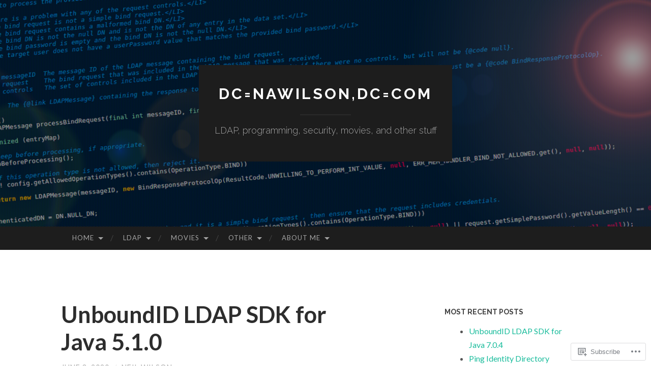

--- FILE ---
content_type: text/html; charset=UTF-8
request_url: https://nawilson.com/2020/06/03/unboundid-ldap-sdk-for-java-5-1-0/
body_size: 20830
content:
<!DOCTYPE html>
<html lang="en">
<head>
<meta charset="UTF-8">
<meta name="viewport" content="width=device-width, initial-scale=1">
<title>UnboundID LDAP SDK for Java 5.1.0 | dc=nawilson,dc=com</title>
<link rel="profile" href="http://gmpg.org/xfn/11">
<link rel="pingback" href="https://nawilson.com/xmlrpc.php">

<meta name='robots' content='max-image-preview:large' />

<!-- Async WordPress.com Remote Login -->
<script id="wpcom_remote_login_js">
var wpcom_remote_login_extra_auth = '';
function wpcom_remote_login_remove_dom_node_id( element_id ) {
	var dom_node = document.getElementById( element_id );
	if ( dom_node ) { dom_node.parentNode.removeChild( dom_node ); }
}
function wpcom_remote_login_remove_dom_node_classes( class_name ) {
	var dom_nodes = document.querySelectorAll( '.' + class_name );
	for ( var i = 0; i < dom_nodes.length; i++ ) {
		dom_nodes[ i ].parentNode.removeChild( dom_nodes[ i ] );
	}
}
function wpcom_remote_login_final_cleanup() {
	wpcom_remote_login_remove_dom_node_classes( "wpcom_remote_login_msg" );
	wpcom_remote_login_remove_dom_node_id( "wpcom_remote_login_key" );
	wpcom_remote_login_remove_dom_node_id( "wpcom_remote_login_validate" );
	wpcom_remote_login_remove_dom_node_id( "wpcom_remote_login_js" );
	wpcom_remote_login_remove_dom_node_id( "wpcom_request_access_iframe" );
	wpcom_remote_login_remove_dom_node_id( "wpcom_request_access_styles" );
}

// Watch for messages back from the remote login
window.addEventListener( "message", function( e ) {
	if ( e.origin === "https://r-login.wordpress.com" ) {
		var data = {};
		try {
			data = JSON.parse( e.data );
		} catch( e ) {
			wpcom_remote_login_final_cleanup();
			return;
		}

		if ( data.msg === 'LOGIN' ) {
			// Clean up the login check iframe
			wpcom_remote_login_remove_dom_node_id( "wpcom_remote_login_key" );

			var id_regex = new RegExp( /^[0-9]+$/ );
			var token_regex = new RegExp( /^.*|.*|.*$/ );
			if (
				token_regex.test( data.token )
				&& id_regex.test( data.wpcomid )
			) {
				// We have everything we need to ask for a login
				var script = document.createElement( "script" );
				script.setAttribute( "id", "wpcom_remote_login_validate" );
				script.src = '/remote-login.php?wpcom_remote_login=validate'
					+ '&wpcomid=' + data.wpcomid
					+ '&token=' + encodeURIComponent( data.token )
					+ '&host=' + window.location.protocol
					+ '//' + window.location.hostname
					+ '&postid=1581'
					+ '&is_singular=1';
				document.body.appendChild( script );
			}

			return;
		}

		// Safari ITP, not logged in, so redirect
		if ( data.msg === 'LOGIN-REDIRECT' ) {
			window.location = 'https://wordpress.com/log-in?redirect_to=' + window.location.href;
			return;
		}

		// Safari ITP, storage access failed, remove the request
		if ( data.msg === 'LOGIN-REMOVE' ) {
			var css_zap = 'html { -webkit-transition: margin-top 1s; transition: margin-top 1s; } /* 9001 */ html { margin-top: 0 !important; } * html body { margin-top: 0 !important; } @media screen and ( max-width: 782px ) { html { margin-top: 0 !important; } * html body { margin-top: 0 !important; } }';
			var style_zap = document.createElement( 'style' );
			style_zap.type = 'text/css';
			style_zap.appendChild( document.createTextNode( css_zap ) );
			document.body.appendChild( style_zap );

			var e = document.getElementById( 'wpcom_request_access_iframe' );
			e.parentNode.removeChild( e );

			document.cookie = 'wordpress_com_login_access=denied; path=/; max-age=31536000';

			return;
		}

		// Safari ITP
		if ( data.msg === 'REQUEST_ACCESS' ) {
			console.log( 'request access: safari' );

			// Check ITP iframe enable/disable knob
			if ( wpcom_remote_login_extra_auth !== 'safari_itp_iframe' ) {
				return;
			}

			// If we are in a "private window" there is no ITP.
			var private_window = false;
			try {
				var opendb = window.openDatabase( null, null, null, null );
			} catch( e ) {
				private_window = true;
			}

			if ( private_window ) {
				console.log( 'private window' );
				return;
			}

			var iframe = document.createElement( 'iframe' );
			iframe.id = 'wpcom_request_access_iframe';
			iframe.setAttribute( 'scrolling', 'no' );
			iframe.setAttribute( 'sandbox', 'allow-storage-access-by-user-activation allow-scripts allow-same-origin allow-top-navigation-by-user-activation' );
			iframe.src = 'https://r-login.wordpress.com/remote-login.php?wpcom_remote_login=request_access&origin=' + encodeURIComponent( data.origin ) + '&wpcomid=' + encodeURIComponent( data.wpcomid );

			var css = 'html { -webkit-transition: margin-top 1s; transition: margin-top 1s; } /* 9001 */ html { margin-top: 46px !important; } * html body { margin-top: 46px !important; } @media screen and ( max-width: 660px ) { html { margin-top: 71px !important; } * html body { margin-top: 71px !important; } #wpcom_request_access_iframe { display: block; height: 71px !important; } } #wpcom_request_access_iframe { border: 0px; height: 46px; position: fixed; top: 0; left: 0; width: 100%; min-width: 100%; z-index: 99999; background: #23282d; } ';

			var style = document.createElement( 'style' );
			style.type = 'text/css';
			style.id = 'wpcom_request_access_styles';
			style.appendChild( document.createTextNode( css ) );
			document.body.appendChild( style );

			document.body.appendChild( iframe );
		}

		if ( data.msg === 'DONE' ) {
			wpcom_remote_login_final_cleanup();
		}
	}
}, false );

// Inject the remote login iframe after the page has had a chance to load
// more critical resources
window.addEventListener( "DOMContentLoaded", function( e ) {
	var iframe = document.createElement( "iframe" );
	iframe.style.display = "none";
	iframe.setAttribute( "scrolling", "no" );
	iframe.setAttribute( "id", "wpcom_remote_login_key" );
	iframe.src = "https://r-login.wordpress.com/remote-login.php"
		+ "?wpcom_remote_login=key"
		+ "&origin=aHR0cHM6Ly9uYXdpbHNvbi5jb20%3D"
		+ "&wpcomid=119751504"
		+ "&time=" + Math.floor( Date.now() / 1000 );
	document.body.appendChild( iframe );
}, false );
</script>
<link rel='dns-prefetch' href='//s0.wp.com' />
<link rel='dns-prefetch' href='//wordpress.com' />
<link rel='dns-prefetch' href='//fonts-api.wp.com' />
<link rel="alternate" type="application/rss+xml" title="dc=nawilson,dc=com &raquo; Feed" href="https://nawilson.com/feed/" />
<link rel="alternate" type="application/rss+xml" title="dc=nawilson,dc=com &raquo; Comments Feed" href="https://nawilson.com/comments/feed/" />
	<script type="text/javascript">
		/* <![CDATA[ */
		function addLoadEvent(func) {
			var oldonload = window.onload;
			if (typeof window.onload != 'function') {
				window.onload = func;
			} else {
				window.onload = function () {
					oldonload();
					func();
				}
			}
		}
		/* ]]> */
	</script>
	<link crossorigin='anonymous' rel='stylesheet' id='all-css-0-1' href='/wp-content/mu-plugins/likes/jetpack-likes.css?m=1743883414i&cssminify=yes' type='text/css' media='all' />
<style id='wp-emoji-styles-inline-css'>

	img.wp-smiley, img.emoji {
		display: inline !important;
		border: none !important;
		box-shadow: none !important;
		height: 1em !important;
		width: 1em !important;
		margin: 0 0.07em !important;
		vertical-align: -0.1em !important;
		background: none !important;
		padding: 0 !important;
	}
/*# sourceURL=wp-emoji-styles-inline-css */
</style>
<link crossorigin='anonymous' rel='stylesheet' id='all-css-2-1' href='/wp-content/plugins/gutenberg-core/v22.2.0/build/styles/block-library/style.css?m=1764855221i&cssminify=yes' type='text/css' media='all' />
<style id='wp-block-library-inline-css'>
.has-text-align-justify {
	text-align:justify;
}
.has-text-align-justify{text-align:justify;}

/*# sourceURL=wp-block-library-inline-css */
</style><style id='global-styles-inline-css'>
:root{--wp--preset--aspect-ratio--square: 1;--wp--preset--aspect-ratio--4-3: 4/3;--wp--preset--aspect-ratio--3-4: 3/4;--wp--preset--aspect-ratio--3-2: 3/2;--wp--preset--aspect-ratio--2-3: 2/3;--wp--preset--aspect-ratio--16-9: 16/9;--wp--preset--aspect-ratio--9-16: 9/16;--wp--preset--color--black: #000000;--wp--preset--color--cyan-bluish-gray: #abb8c3;--wp--preset--color--white: #ffffff;--wp--preset--color--pale-pink: #f78da7;--wp--preset--color--vivid-red: #cf2e2e;--wp--preset--color--luminous-vivid-orange: #ff6900;--wp--preset--color--luminous-vivid-amber: #fcb900;--wp--preset--color--light-green-cyan: #7bdcb5;--wp--preset--color--vivid-green-cyan: #00d084;--wp--preset--color--pale-cyan-blue: #8ed1fc;--wp--preset--color--vivid-cyan-blue: #0693e3;--wp--preset--color--vivid-purple: #9b51e0;--wp--preset--gradient--vivid-cyan-blue-to-vivid-purple: linear-gradient(135deg,rgb(6,147,227) 0%,rgb(155,81,224) 100%);--wp--preset--gradient--light-green-cyan-to-vivid-green-cyan: linear-gradient(135deg,rgb(122,220,180) 0%,rgb(0,208,130) 100%);--wp--preset--gradient--luminous-vivid-amber-to-luminous-vivid-orange: linear-gradient(135deg,rgb(252,185,0) 0%,rgb(255,105,0) 100%);--wp--preset--gradient--luminous-vivid-orange-to-vivid-red: linear-gradient(135deg,rgb(255,105,0) 0%,rgb(207,46,46) 100%);--wp--preset--gradient--very-light-gray-to-cyan-bluish-gray: linear-gradient(135deg,rgb(238,238,238) 0%,rgb(169,184,195) 100%);--wp--preset--gradient--cool-to-warm-spectrum: linear-gradient(135deg,rgb(74,234,220) 0%,rgb(151,120,209) 20%,rgb(207,42,186) 40%,rgb(238,44,130) 60%,rgb(251,105,98) 80%,rgb(254,248,76) 100%);--wp--preset--gradient--blush-light-purple: linear-gradient(135deg,rgb(255,206,236) 0%,rgb(152,150,240) 100%);--wp--preset--gradient--blush-bordeaux: linear-gradient(135deg,rgb(254,205,165) 0%,rgb(254,45,45) 50%,rgb(107,0,62) 100%);--wp--preset--gradient--luminous-dusk: linear-gradient(135deg,rgb(255,203,112) 0%,rgb(199,81,192) 50%,rgb(65,88,208) 100%);--wp--preset--gradient--pale-ocean: linear-gradient(135deg,rgb(255,245,203) 0%,rgb(182,227,212) 50%,rgb(51,167,181) 100%);--wp--preset--gradient--electric-grass: linear-gradient(135deg,rgb(202,248,128) 0%,rgb(113,206,126) 100%);--wp--preset--gradient--midnight: linear-gradient(135deg,rgb(2,3,129) 0%,rgb(40,116,252) 100%);--wp--preset--font-size--small: 13px;--wp--preset--font-size--medium: 20px;--wp--preset--font-size--large: 36px;--wp--preset--font-size--x-large: 42px;--wp--preset--font-family--albert-sans: 'Albert Sans', sans-serif;--wp--preset--font-family--alegreya: Alegreya, serif;--wp--preset--font-family--arvo: Arvo, serif;--wp--preset--font-family--bodoni-moda: 'Bodoni Moda', serif;--wp--preset--font-family--bricolage-grotesque: 'Bricolage Grotesque', sans-serif;--wp--preset--font-family--cabin: Cabin, sans-serif;--wp--preset--font-family--chivo: Chivo, sans-serif;--wp--preset--font-family--commissioner: Commissioner, sans-serif;--wp--preset--font-family--cormorant: Cormorant, serif;--wp--preset--font-family--courier-prime: 'Courier Prime', monospace;--wp--preset--font-family--crimson-pro: 'Crimson Pro', serif;--wp--preset--font-family--dm-mono: 'DM Mono', monospace;--wp--preset--font-family--dm-sans: 'DM Sans', sans-serif;--wp--preset--font-family--dm-serif-display: 'DM Serif Display', serif;--wp--preset--font-family--domine: Domine, serif;--wp--preset--font-family--eb-garamond: 'EB Garamond', serif;--wp--preset--font-family--epilogue: Epilogue, sans-serif;--wp--preset--font-family--fahkwang: Fahkwang, sans-serif;--wp--preset--font-family--figtree: Figtree, sans-serif;--wp--preset--font-family--fira-sans: 'Fira Sans', sans-serif;--wp--preset--font-family--fjalla-one: 'Fjalla One', sans-serif;--wp--preset--font-family--fraunces: Fraunces, serif;--wp--preset--font-family--gabarito: Gabarito, system-ui;--wp--preset--font-family--ibm-plex-mono: 'IBM Plex Mono', monospace;--wp--preset--font-family--ibm-plex-sans: 'IBM Plex Sans', sans-serif;--wp--preset--font-family--ibarra-real-nova: 'Ibarra Real Nova', serif;--wp--preset--font-family--instrument-serif: 'Instrument Serif', serif;--wp--preset--font-family--inter: Inter, sans-serif;--wp--preset--font-family--josefin-sans: 'Josefin Sans', sans-serif;--wp--preset--font-family--jost: Jost, sans-serif;--wp--preset--font-family--libre-baskerville: 'Libre Baskerville', serif;--wp--preset--font-family--libre-franklin: 'Libre Franklin', sans-serif;--wp--preset--font-family--literata: Literata, serif;--wp--preset--font-family--lora: Lora, serif;--wp--preset--font-family--merriweather: Merriweather, serif;--wp--preset--font-family--montserrat: Montserrat, sans-serif;--wp--preset--font-family--newsreader: Newsreader, serif;--wp--preset--font-family--noto-sans-mono: 'Noto Sans Mono', sans-serif;--wp--preset--font-family--nunito: Nunito, sans-serif;--wp--preset--font-family--open-sans: 'Open Sans', sans-serif;--wp--preset--font-family--overpass: Overpass, sans-serif;--wp--preset--font-family--pt-serif: 'PT Serif', serif;--wp--preset--font-family--petrona: Petrona, serif;--wp--preset--font-family--piazzolla: Piazzolla, serif;--wp--preset--font-family--playfair-display: 'Playfair Display', serif;--wp--preset--font-family--plus-jakarta-sans: 'Plus Jakarta Sans', sans-serif;--wp--preset--font-family--poppins: Poppins, sans-serif;--wp--preset--font-family--raleway: Raleway, sans-serif;--wp--preset--font-family--roboto: Roboto, sans-serif;--wp--preset--font-family--roboto-slab: 'Roboto Slab', serif;--wp--preset--font-family--rubik: Rubik, sans-serif;--wp--preset--font-family--rufina: Rufina, serif;--wp--preset--font-family--sora: Sora, sans-serif;--wp--preset--font-family--source-sans-3: 'Source Sans 3', sans-serif;--wp--preset--font-family--source-serif-4: 'Source Serif 4', serif;--wp--preset--font-family--space-mono: 'Space Mono', monospace;--wp--preset--font-family--syne: Syne, sans-serif;--wp--preset--font-family--texturina: Texturina, serif;--wp--preset--font-family--urbanist: Urbanist, sans-serif;--wp--preset--font-family--work-sans: 'Work Sans', sans-serif;--wp--preset--spacing--20: 0.44rem;--wp--preset--spacing--30: 0.67rem;--wp--preset--spacing--40: 1rem;--wp--preset--spacing--50: 1.5rem;--wp--preset--spacing--60: 2.25rem;--wp--preset--spacing--70: 3.38rem;--wp--preset--spacing--80: 5.06rem;--wp--preset--shadow--natural: 6px 6px 9px rgba(0, 0, 0, 0.2);--wp--preset--shadow--deep: 12px 12px 50px rgba(0, 0, 0, 0.4);--wp--preset--shadow--sharp: 6px 6px 0px rgba(0, 0, 0, 0.2);--wp--preset--shadow--outlined: 6px 6px 0px -3px rgb(255, 255, 255), 6px 6px rgb(0, 0, 0);--wp--preset--shadow--crisp: 6px 6px 0px rgb(0, 0, 0);}:where(.is-layout-flex){gap: 0.5em;}:where(.is-layout-grid){gap: 0.5em;}body .is-layout-flex{display: flex;}.is-layout-flex{flex-wrap: wrap;align-items: center;}.is-layout-flex > :is(*, div){margin: 0;}body .is-layout-grid{display: grid;}.is-layout-grid > :is(*, div){margin: 0;}:where(.wp-block-columns.is-layout-flex){gap: 2em;}:where(.wp-block-columns.is-layout-grid){gap: 2em;}:where(.wp-block-post-template.is-layout-flex){gap: 1.25em;}:where(.wp-block-post-template.is-layout-grid){gap: 1.25em;}.has-black-color{color: var(--wp--preset--color--black) !important;}.has-cyan-bluish-gray-color{color: var(--wp--preset--color--cyan-bluish-gray) !important;}.has-white-color{color: var(--wp--preset--color--white) !important;}.has-pale-pink-color{color: var(--wp--preset--color--pale-pink) !important;}.has-vivid-red-color{color: var(--wp--preset--color--vivid-red) !important;}.has-luminous-vivid-orange-color{color: var(--wp--preset--color--luminous-vivid-orange) !important;}.has-luminous-vivid-amber-color{color: var(--wp--preset--color--luminous-vivid-amber) !important;}.has-light-green-cyan-color{color: var(--wp--preset--color--light-green-cyan) !important;}.has-vivid-green-cyan-color{color: var(--wp--preset--color--vivid-green-cyan) !important;}.has-pale-cyan-blue-color{color: var(--wp--preset--color--pale-cyan-blue) !important;}.has-vivid-cyan-blue-color{color: var(--wp--preset--color--vivid-cyan-blue) !important;}.has-vivid-purple-color{color: var(--wp--preset--color--vivid-purple) !important;}.has-black-background-color{background-color: var(--wp--preset--color--black) !important;}.has-cyan-bluish-gray-background-color{background-color: var(--wp--preset--color--cyan-bluish-gray) !important;}.has-white-background-color{background-color: var(--wp--preset--color--white) !important;}.has-pale-pink-background-color{background-color: var(--wp--preset--color--pale-pink) !important;}.has-vivid-red-background-color{background-color: var(--wp--preset--color--vivid-red) !important;}.has-luminous-vivid-orange-background-color{background-color: var(--wp--preset--color--luminous-vivid-orange) !important;}.has-luminous-vivid-amber-background-color{background-color: var(--wp--preset--color--luminous-vivid-amber) !important;}.has-light-green-cyan-background-color{background-color: var(--wp--preset--color--light-green-cyan) !important;}.has-vivid-green-cyan-background-color{background-color: var(--wp--preset--color--vivid-green-cyan) !important;}.has-pale-cyan-blue-background-color{background-color: var(--wp--preset--color--pale-cyan-blue) !important;}.has-vivid-cyan-blue-background-color{background-color: var(--wp--preset--color--vivid-cyan-blue) !important;}.has-vivid-purple-background-color{background-color: var(--wp--preset--color--vivid-purple) !important;}.has-black-border-color{border-color: var(--wp--preset--color--black) !important;}.has-cyan-bluish-gray-border-color{border-color: var(--wp--preset--color--cyan-bluish-gray) !important;}.has-white-border-color{border-color: var(--wp--preset--color--white) !important;}.has-pale-pink-border-color{border-color: var(--wp--preset--color--pale-pink) !important;}.has-vivid-red-border-color{border-color: var(--wp--preset--color--vivid-red) !important;}.has-luminous-vivid-orange-border-color{border-color: var(--wp--preset--color--luminous-vivid-orange) !important;}.has-luminous-vivid-amber-border-color{border-color: var(--wp--preset--color--luminous-vivid-amber) !important;}.has-light-green-cyan-border-color{border-color: var(--wp--preset--color--light-green-cyan) !important;}.has-vivid-green-cyan-border-color{border-color: var(--wp--preset--color--vivid-green-cyan) !important;}.has-pale-cyan-blue-border-color{border-color: var(--wp--preset--color--pale-cyan-blue) !important;}.has-vivid-cyan-blue-border-color{border-color: var(--wp--preset--color--vivid-cyan-blue) !important;}.has-vivid-purple-border-color{border-color: var(--wp--preset--color--vivid-purple) !important;}.has-vivid-cyan-blue-to-vivid-purple-gradient-background{background: var(--wp--preset--gradient--vivid-cyan-blue-to-vivid-purple) !important;}.has-light-green-cyan-to-vivid-green-cyan-gradient-background{background: var(--wp--preset--gradient--light-green-cyan-to-vivid-green-cyan) !important;}.has-luminous-vivid-amber-to-luminous-vivid-orange-gradient-background{background: var(--wp--preset--gradient--luminous-vivid-amber-to-luminous-vivid-orange) !important;}.has-luminous-vivid-orange-to-vivid-red-gradient-background{background: var(--wp--preset--gradient--luminous-vivid-orange-to-vivid-red) !important;}.has-very-light-gray-to-cyan-bluish-gray-gradient-background{background: var(--wp--preset--gradient--very-light-gray-to-cyan-bluish-gray) !important;}.has-cool-to-warm-spectrum-gradient-background{background: var(--wp--preset--gradient--cool-to-warm-spectrum) !important;}.has-blush-light-purple-gradient-background{background: var(--wp--preset--gradient--blush-light-purple) !important;}.has-blush-bordeaux-gradient-background{background: var(--wp--preset--gradient--blush-bordeaux) !important;}.has-luminous-dusk-gradient-background{background: var(--wp--preset--gradient--luminous-dusk) !important;}.has-pale-ocean-gradient-background{background: var(--wp--preset--gradient--pale-ocean) !important;}.has-electric-grass-gradient-background{background: var(--wp--preset--gradient--electric-grass) !important;}.has-midnight-gradient-background{background: var(--wp--preset--gradient--midnight) !important;}.has-small-font-size{font-size: var(--wp--preset--font-size--small) !important;}.has-medium-font-size{font-size: var(--wp--preset--font-size--medium) !important;}.has-large-font-size{font-size: var(--wp--preset--font-size--large) !important;}.has-x-large-font-size{font-size: var(--wp--preset--font-size--x-large) !important;}.has-albert-sans-font-family{font-family: var(--wp--preset--font-family--albert-sans) !important;}.has-alegreya-font-family{font-family: var(--wp--preset--font-family--alegreya) !important;}.has-arvo-font-family{font-family: var(--wp--preset--font-family--arvo) !important;}.has-bodoni-moda-font-family{font-family: var(--wp--preset--font-family--bodoni-moda) !important;}.has-bricolage-grotesque-font-family{font-family: var(--wp--preset--font-family--bricolage-grotesque) !important;}.has-cabin-font-family{font-family: var(--wp--preset--font-family--cabin) !important;}.has-chivo-font-family{font-family: var(--wp--preset--font-family--chivo) !important;}.has-commissioner-font-family{font-family: var(--wp--preset--font-family--commissioner) !important;}.has-cormorant-font-family{font-family: var(--wp--preset--font-family--cormorant) !important;}.has-courier-prime-font-family{font-family: var(--wp--preset--font-family--courier-prime) !important;}.has-crimson-pro-font-family{font-family: var(--wp--preset--font-family--crimson-pro) !important;}.has-dm-mono-font-family{font-family: var(--wp--preset--font-family--dm-mono) !important;}.has-dm-sans-font-family{font-family: var(--wp--preset--font-family--dm-sans) !important;}.has-dm-serif-display-font-family{font-family: var(--wp--preset--font-family--dm-serif-display) !important;}.has-domine-font-family{font-family: var(--wp--preset--font-family--domine) !important;}.has-eb-garamond-font-family{font-family: var(--wp--preset--font-family--eb-garamond) !important;}.has-epilogue-font-family{font-family: var(--wp--preset--font-family--epilogue) !important;}.has-fahkwang-font-family{font-family: var(--wp--preset--font-family--fahkwang) !important;}.has-figtree-font-family{font-family: var(--wp--preset--font-family--figtree) !important;}.has-fira-sans-font-family{font-family: var(--wp--preset--font-family--fira-sans) !important;}.has-fjalla-one-font-family{font-family: var(--wp--preset--font-family--fjalla-one) !important;}.has-fraunces-font-family{font-family: var(--wp--preset--font-family--fraunces) !important;}.has-gabarito-font-family{font-family: var(--wp--preset--font-family--gabarito) !important;}.has-ibm-plex-mono-font-family{font-family: var(--wp--preset--font-family--ibm-plex-mono) !important;}.has-ibm-plex-sans-font-family{font-family: var(--wp--preset--font-family--ibm-plex-sans) !important;}.has-ibarra-real-nova-font-family{font-family: var(--wp--preset--font-family--ibarra-real-nova) !important;}.has-instrument-serif-font-family{font-family: var(--wp--preset--font-family--instrument-serif) !important;}.has-inter-font-family{font-family: var(--wp--preset--font-family--inter) !important;}.has-josefin-sans-font-family{font-family: var(--wp--preset--font-family--josefin-sans) !important;}.has-jost-font-family{font-family: var(--wp--preset--font-family--jost) !important;}.has-libre-baskerville-font-family{font-family: var(--wp--preset--font-family--libre-baskerville) !important;}.has-libre-franklin-font-family{font-family: var(--wp--preset--font-family--libre-franklin) !important;}.has-literata-font-family{font-family: var(--wp--preset--font-family--literata) !important;}.has-lora-font-family{font-family: var(--wp--preset--font-family--lora) !important;}.has-merriweather-font-family{font-family: var(--wp--preset--font-family--merriweather) !important;}.has-montserrat-font-family{font-family: var(--wp--preset--font-family--montserrat) !important;}.has-newsreader-font-family{font-family: var(--wp--preset--font-family--newsreader) !important;}.has-noto-sans-mono-font-family{font-family: var(--wp--preset--font-family--noto-sans-mono) !important;}.has-nunito-font-family{font-family: var(--wp--preset--font-family--nunito) !important;}.has-open-sans-font-family{font-family: var(--wp--preset--font-family--open-sans) !important;}.has-overpass-font-family{font-family: var(--wp--preset--font-family--overpass) !important;}.has-pt-serif-font-family{font-family: var(--wp--preset--font-family--pt-serif) !important;}.has-petrona-font-family{font-family: var(--wp--preset--font-family--petrona) !important;}.has-piazzolla-font-family{font-family: var(--wp--preset--font-family--piazzolla) !important;}.has-playfair-display-font-family{font-family: var(--wp--preset--font-family--playfair-display) !important;}.has-plus-jakarta-sans-font-family{font-family: var(--wp--preset--font-family--plus-jakarta-sans) !important;}.has-poppins-font-family{font-family: var(--wp--preset--font-family--poppins) !important;}.has-raleway-font-family{font-family: var(--wp--preset--font-family--raleway) !important;}.has-roboto-font-family{font-family: var(--wp--preset--font-family--roboto) !important;}.has-roboto-slab-font-family{font-family: var(--wp--preset--font-family--roboto-slab) !important;}.has-rubik-font-family{font-family: var(--wp--preset--font-family--rubik) !important;}.has-rufina-font-family{font-family: var(--wp--preset--font-family--rufina) !important;}.has-sora-font-family{font-family: var(--wp--preset--font-family--sora) !important;}.has-source-sans-3-font-family{font-family: var(--wp--preset--font-family--source-sans-3) !important;}.has-source-serif-4-font-family{font-family: var(--wp--preset--font-family--source-serif-4) !important;}.has-space-mono-font-family{font-family: var(--wp--preset--font-family--space-mono) !important;}.has-syne-font-family{font-family: var(--wp--preset--font-family--syne) !important;}.has-texturina-font-family{font-family: var(--wp--preset--font-family--texturina) !important;}.has-urbanist-font-family{font-family: var(--wp--preset--font-family--urbanist) !important;}.has-work-sans-font-family{font-family: var(--wp--preset--font-family--work-sans) !important;}
/*# sourceURL=global-styles-inline-css */
</style>

<style id='classic-theme-styles-inline-css'>
/*! This file is auto-generated */
.wp-block-button__link{color:#fff;background-color:#32373c;border-radius:9999px;box-shadow:none;text-decoration:none;padding:calc(.667em + 2px) calc(1.333em + 2px);font-size:1.125em}.wp-block-file__button{background:#32373c;color:#fff;text-decoration:none}
/*# sourceURL=/wp-includes/css/classic-themes.min.css */
</style>
<link crossorigin='anonymous' rel='stylesheet' id='all-css-4-1' href='/_static/??-eJx9zEEOwkAIBdALiaTWaDfGs7QjUXSYIYVJr18aExfGuCHw4YGLQqrFqThKA83tzsUw1ZkiFx0d40LoxiNlkjjbJ7Md/maLhoFp0pnMIKpwE/BHQPvnQm2vIfOLYrKv5E0ZS3UObZ9mW1zl0h3703noD0P3XAFDZ01X&cssminify=yes' type='text/css' media='all' />
<link rel='stylesheet' id='hemingway-rewritten-fonts-css' href='https://fonts-api.wp.com/css?family=Raleway%3A400%2C300%2C700%7CLato%3A400%2C700%2C400italic%2C700italic&#038;subset=latin%2Clatin-ext' media='all' />
<link crossorigin='anonymous' rel='stylesheet' id='all-css-6-1' href='/_static/??-eJyFj1ELwjAMhP+QNYypexJ/itQSa2ablDaj7N/biQ8DZb7dkXzHHdRknLAiK+gDIxZI0w2aIvbVziZjzaTtDkXngHtXyg5WUJxMCpMnLjCiJuueHw9RhOFK7MAjY6ZGlN/yK/RPkyXz3cbU5CRudcp4C+Kb9NC+VnYL8igmiLNKbcHamHuwlBf0Es/dcOqH49D1h/EF9dt6/w==&cssminify=yes' type='text/css' media='all' />
<link crossorigin='anonymous' rel='stylesheet' id='print-css-7-1' href='/wp-content/mu-plugins/global-print/global-print.css?m=1465851035i&cssminify=yes' type='text/css' media='print' />
<style id='jetpack-global-styles-frontend-style-inline-css'>
:root { --font-headings: unset; --font-base: unset; --font-headings-default: -apple-system,BlinkMacSystemFont,"Segoe UI",Roboto,Oxygen-Sans,Ubuntu,Cantarell,"Helvetica Neue",sans-serif; --font-base-default: -apple-system,BlinkMacSystemFont,"Segoe UI",Roboto,Oxygen-Sans,Ubuntu,Cantarell,"Helvetica Neue",sans-serif;}
/*# sourceURL=jetpack-global-styles-frontend-style-inline-css */
</style>
<link crossorigin='anonymous' rel='stylesheet' id='all-css-10-1' href='/_static/??-eJyNjcEKwjAQRH/IuFRT6kX8FNkmS5K6yQY3Qfx7bfEiXrwM82B4A49qnJRGpUHupnIPqSgs1Cq624chi6zhO5OCRryTR++fW00l7J3qDv43XVNxoOISsmEJol/wY2uR8vs3WggsM/I6uOTzMI3Hw8lOg11eUT1JKA==&cssminify=yes' type='text/css' media='all' />
<script type="text/javascript" id="wpcom-actionbar-placeholder-js-extra">
/* <![CDATA[ */
var actionbardata = {"siteID":"119751504","postID":"1581","siteURL":"https://nawilson.com","xhrURL":"https://nawilson.com/wp-admin/admin-ajax.php","nonce":"8fe6526784","isLoggedIn":"","statusMessage":"","subsEmailDefault":"instantly","proxyScriptUrl":"https://s0.wp.com/wp-content/js/wpcom-proxy-request.js?m=1513050504i&amp;ver=20211021","shortlink":"https://wp.me/p86sPS-pv","i18n":{"followedText":"New posts from this site will now appear in your \u003Ca href=\"https://wordpress.com/reader\"\u003EReader\u003C/a\u003E","foldBar":"Collapse this bar","unfoldBar":"Expand this bar","shortLinkCopied":"Shortlink copied to clipboard."}};
//# sourceURL=wpcom-actionbar-placeholder-js-extra
/* ]]> */
</script>
<script type="text/javascript" id="jetpack-mu-wpcom-settings-js-before">
/* <![CDATA[ */
var JETPACK_MU_WPCOM_SETTINGS = {"assetsUrl":"https://s0.wp.com/wp-content/mu-plugins/jetpack-mu-wpcom-plugin/moon/jetpack_vendor/automattic/jetpack-mu-wpcom/src/build/"};
//# sourceURL=jetpack-mu-wpcom-settings-js-before
/* ]]> */
</script>
<script crossorigin='anonymous' type='text/javascript'  src='/wp-content/js/rlt-proxy.js?m=1720530689i'></script>
<script type="text/javascript" id="rlt-proxy-js-after">
/* <![CDATA[ */
	rltInitialize( {"token":null,"iframeOrigins":["https:\/\/widgets.wp.com"]} );
//# sourceURL=rlt-proxy-js-after
/* ]]> */
</script>
<link rel="EditURI" type="application/rsd+xml" title="RSD" href="https://nawilsoncom.wordpress.com/xmlrpc.php?rsd" />
<meta name="generator" content="WordPress.com" />
<link rel="canonical" href="https://nawilson.com/2020/06/03/unboundid-ldap-sdk-for-java-5-1-0/" />
<link rel='shortlink' href='https://wp.me/p86sPS-pv' />
<link rel="alternate" type="application/json+oembed" href="https://public-api.wordpress.com/oembed/?format=json&amp;url=https%3A%2F%2Fnawilson.com%2F2020%2F06%2F03%2Funboundid-ldap-sdk-for-java-5-1-0%2F&amp;for=wpcom-auto-discovery" /><link rel="alternate" type="application/xml+oembed" href="https://public-api.wordpress.com/oembed/?format=xml&amp;url=https%3A%2F%2Fnawilson.com%2F2020%2F06%2F03%2Funboundid-ldap-sdk-for-java-5-1-0%2F&amp;for=wpcom-auto-discovery" />
<!-- Jetpack Open Graph Tags -->
<meta property="og:type" content="article" />
<meta property="og:title" content="UnboundID LDAP SDK for Java 5.1.0" />
<meta property="og:url" content="https://nawilson.com/2020/06/03/unboundid-ldap-sdk-for-java-5-1-0/" />
<meta property="og:description" content="UnboundID LDAP SDK for Java version 5.1.0 has been released and is available for download from GitHub and SourceForge, and it is available in the Maven Central Repository. The release notes provide…" />
<meta property="article:published_time" content="2020-06-03T14:44:59+00:00" />
<meta property="article:modified_time" content="2020-06-03T14:44:59+00:00" />
<meta property="og:site_name" content="dc=nawilson,dc=com" />
<meta property="og:image" content="https://s0.wp.com/_si/?t=[base64].4dqblfiyhvg1fZugIBcbWba653xzxj-l1wrPmiUejvQMQ" />
<meta property="og:image:width" content="1200" />
<meta property="og:image:height" content="630" />
<meta property="og:image:alt" content="" />
<meta property="og:locale" content="en_US" />
<meta property="article:publisher" content="https://www.facebook.com/WordPresscom" />
<meta name="twitter:creator" content="@dirmgr" />
<meta name="twitter:site" content="@dirmgr" />
<meta name="twitter:text:title" content="UnboundID LDAP SDK for Java&nbsp;5.1.0" />
<meta name="twitter:image" content="https://secure.gravatar.com/blavatar/232cd7c9d20f886145e653b58e672485c38cd4bc4de53895882bee3f13be6267?s=240" />
<meta name="twitter:card" content="summary" />

<!-- End Jetpack Open Graph Tags -->
<link rel="shortcut icon" type="image/x-icon" href="https://secure.gravatar.com/blavatar/232cd7c9d20f886145e653b58e672485c38cd4bc4de53895882bee3f13be6267?s=32" sizes="16x16" />
<link rel="icon" type="image/x-icon" href="https://secure.gravatar.com/blavatar/232cd7c9d20f886145e653b58e672485c38cd4bc4de53895882bee3f13be6267?s=32" sizes="16x16" />
<link rel="apple-touch-icon" href="https://secure.gravatar.com/blavatar/232cd7c9d20f886145e653b58e672485c38cd4bc4de53895882bee3f13be6267?s=114" />
<link rel="search" type="application/opensearchdescription+xml" href="https://nawilson.com/osd.xml" title="dc=nawilson,dc=com" />
<link rel="search" type="application/opensearchdescription+xml" href="https://s1.wp.com/opensearch.xml" title="WordPress.com" />
<meta name="theme-color" content="#ffffff" />
<meta name="description" content="UnboundID LDAP SDK for Java version 5.1.0 has been released and is available for download from GitHub and SourceForge, and it is available in the Maven Central Repository. The release notes provide a pretty comprehensive overview of the changes since the previous 5.0.1 release, but here’s a summary: We fixed an issue in which the&hellip;" />
	<style type="text/css">
			.site-title a,
		.site-description {
			color: #ffffff;
		}
				.site-header-image {
			background-image: url(https://nawilson.com/wp-content/uploads/2016/11/cropped-source-code-screenshot2.png);
		}
		</style>
	</head>

<body class="wp-singular post-template-default single single-post postid-1581 single-format-standard wp-theme-pubhemingway-rewritten customizer-styles-applied jetpack-reblog-enabled">
<div id="page" class="hfeed site">

	<header id="masthead" class="site-header" role="banner">
		<div class="site-header-image">
			<div class="site-branding-wrapper">
				<div class="site-branding">
					<h1 class="site-title"><a href="https://nawilson.com/" rel="home">dc=nawilson,dc=com</a></h1>
					<h2 class="site-description">LDAP, programming, security, movies, and other stuff</h2>
				</div>
			</div>
		</div>
	</header><!-- #masthead -->
	<nav id="site-navigation" class="main-navigation clear" role="navigation">
		<button class="menu-toggle" aria-controls="primary-menu" aria-expanded="false"><span class="screen-reader-text">Menu</span></button>
		<a class="skip-link screen-reader-text" href="#content">Skip to content</a>

		<div class="menu-primary-container"><ul id="primary-menu" class="menu"><li id="menu-item-8" class="menu-item menu-item-type-custom menu-item-object-custom menu-item-has-children menu-item-8"><a href="/">Home</a>
<ul class="sub-menu">
	<li id="menu-item-1088" class="menu-item menu-item-type-custom menu-item-object-custom menu-item-1088"><a target="_blank" rel="noopener" href="https://nawilson.com/feed/">RSS Feed of All Posts</a></li>
</ul>
</li>
<li id="menu-item-25" class="menu-item menu-item-type-taxonomy menu-item-object-category current-post-ancestor current-menu-parent current-post-parent menu-item-has-children menu-item-25"><a href="https://nawilson.com/category/ldap/">LDAP</a>
<ul class="sub-menu">
	<li id="menu-item-683" class="menu-item menu-item-type-taxonomy menu-item-object-category current-post-ancestor current-menu-parent current-post-parent menu-item-683"><a href="https://nawilson.com/category/ldap/">Most Recent LDAP Posts</a></li>
	<li id="menu-item-513" class="menu-item menu-item-type-post_type menu-item-object-page menu-item-513"><a href="https://nawilson.com/index-of-posts/">Index of All LDAP Posts</a></li>
	<li id="menu-item-1089" class="menu-item menu-item-type-custom menu-item-object-custom menu-item-1089"><a target="_blank" rel="noopener" href="https://nawilson.com/category/ldap/feed/">RSS Feed of LDAP Posts</a></li>
	<li id="menu-item-515" class="menu-item menu-item-type-custom menu-item-object-custom menu-item-515"><a target="_blank" rel="noopener" href="https://www.ldap.com/unboundid-ldap-sdk-for-java">UnboundID LDAP SDK for Java</a></li>
	<li id="menu-item-516" class="menu-item menu-item-type-custom menu-item-object-custom menu-item-516"><a target="_blank" rel="noopener" href="https://www.ldap.com/">LDAP.com Website</a></li>
	<li id="menu-item-517" class="menu-item menu-item-type-custom menu-item-object-custom menu-item-517"><a target="_blank" rel="noopener" href="https://ldap.com/ldap-specifications/">LDAP Specifications</a></li>
	<li id="menu-item-566" class="menu-item menu-item-type-post_type menu-item-object-page menu-item-566"><a href="https://nawilson.com/ldap-result-code-reference/">LDAP Result Code Reference</a></li>
	<li id="menu-item-770" class="menu-item menu-item-type-post_type menu-item-object-page menu-item-770"><a href="https://nawilson.com/ldapv3-wire-protocol-reference/">LDAPv3 Wire Protocol Reference</a></li>
	<li id="menu-item-586" class="menu-item menu-item-type-post_type menu-item-object-page menu-item-586"><a href="https://nawilson.com/ldap-oid-reference/">LDAP OID Reference</a></li>
</ul>
</li>
<li id="menu-item-26" class="menu-item menu-item-type-taxonomy menu-item-object-category menu-item-has-children menu-item-26"><a href="https://nawilson.com/category/movies/">Movies</a>
<ul class="sub-menu">
	<li id="menu-item-684" class="menu-item menu-item-type-taxonomy menu-item-object-category menu-item-684"><a href="https://nawilson.com/category/movies/">Most Recent Movies Posts</a></li>
	<li id="menu-item-522" class="menu-item menu-item-type-post_type menu-item-object-page menu-item-522"><a href="https://nawilson.com/index-of-posts-2/">Index of All Movies Posts</a></li>
	<li id="menu-item-1090" class="menu-item menu-item-type-custom menu-item-object-custom menu-item-1090"><a target="_blank" rel="noopener" href="https://nawilson.com/category/movies/feed/">RSS Feed of Movies Posts</a></li>
	<li id="menu-item-523" class="menu-item menu-item-type-custom menu-item-object-custom menu-item-523"><a target="_blank" rel="noopener" href="https://letterboxd.com/kindofabigneil/">My Letterboxd Profile</a></li>
</ul>
</li>
<li id="menu-item-27" class="menu-item menu-item-type-taxonomy menu-item-object-category menu-item-has-children menu-item-27"><a href="https://nawilson.com/category/other/">Other</a>
<ul class="sub-menu">
	<li id="menu-item-685" class="menu-item menu-item-type-taxonomy menu-item-object-category menu-item-685"><a href="https://nawilson.com/category/other/">Most Recent Other Posts</a></li>
	<li id="menu-item-527" class="menu-item menu-item-type-post_type menu-item-object-page menu-item-527"><a href="https://nawilson.com/index-of-posts-3/">Index of All Other Posts</a></li>
	<li id="menu-item-1091" class="menu-item menu-item-type-custom menu-item-object-custom menu-item-1091"><a target="_blank" rel="noopener" href="https://nawilson.com/category/other/feed/">RSS Feed of Other Posts</a></li>
</ul>
</li>
<li id="menu-item-9" class="menu-item menu-item-type-post_type menu-item-object-page menu-item-has-children menu-item-9"><a href="https://nawilson.com/about/">About Me</a>
<ul class="sub-menu">
	<li id="menu-item-686" class="menu-item menu-item-type-post_type menu-item-object-page menu-item-686"><a href="https://nawilson.com/about/">About Me</a></li>
	<li id="menu-item-528" class="menu-item menu-item-type-custom menu-item-object-custom menu-item-528"><a target="_blank" rel="noopener" href="https://mastodon.online/@KindOfABigNeil">@KindOfABigNeil on Mastodon</a></li>
	<li id="menu-item-1253" class="menu-item menu-item-type-custom menu-item-object-custom menu-item-1253"><a target="_blank" rel="noopener" href="https://letterboxd.com/kindofabigneil/">kindofabigneil on Letterboxd</a></li>
	<li id="menu-item-809" class="menu-item menu-item-type-custom menu-item-object-custom menu-item-809"><a target="_blank" rel="noopener" href="https://keybase.io/dirmgr">dirmgr on keybase.io</a></li>
</ul>
</li>
</ul></div>		<div id="header-search-toggle">
			<span class="screen-reader-text">Search</span>
		</div>
		<div id="header-search">
			<form role="search" method="get" class="search-form" action="https://nawilson.com/">
				<label>
					<span class="screen-reader-text">Search for:</span>
					<input type="search" class="search-field" placeholder="Search &hellip;" value="" name="s" />
				</label>
				<input type="submit" class="search-submit" value="Search" />
			</form>		</div>
	</nav><!-- #site-navigation -->
	<div id="content" class="site-content">

	<div id="primary" class="content-area">
		<main id="main" class="site-main" role="main">

					
			
<article id="post-1581" class="post-1581 post type-post status-publish format-standard hentry category-directoryidentity category-java category-ldap category-open-source category-ping-identity category-unboundid">
	<header class="entry-header">
					<h1 class="entry-title">UnboundID LDAP SDK for Java&nbsp;5.1.0</h1>				<div class="entry-meta">
			<span class="posted-on"><a href="https://nawilson.com/2020/06/03/unboundid-ldap-sdk-for-java-5-1-0/" rel="bookmark"><time class="entry-date published" datetime="2020-06-03T09:44:59-05:00">June 3, 2020</time></a></span><span class="byline"><span class="sep"> / </span><span class="author vcard"><a class="url fn n" href="https://nawilson.com/author/dirmgr/">Neil Wilson</a></span></span>					</div><!-- .entry-meta -->
	</header><!-- .entry-header -->

	<div class="entry-content">
		<p>
  <a href="https://github.com/pingidentity/ldapsdk" target="_blank">UnboundID LDAP SDK for Java</a> version 5.1.0 has been released and is available for download from <a href="https://github.com/pingidentity/ldapsdk/releases" target="_blank">GitHub</a> and <a href="https://sourceforge.net/projects/ldap-sdk/files/" target="_blank">SourceForge</a>, and it is available in the <a href="https://search.maven.org/search?q=g:com.unboundid%20AND%20a:unboundid-ldapsdk&amp;core=gav" target="_blank">Maven Central Repository</a>. The <a href="https://docs.ldap.com/ldap-sdk/docs/release-notes.html" target="_blank">release notes</a> provide a pretty comprehensive overview of the changes since the previous 5.0.1 release, but here’s a summary:
</p>
<ul>
<li>
    We fixed an issue in which the JVM-default trust manager did not always correctly handle cross-signed issuer certificates when the presented chain included an expired issuer certificate. It will now check to see if it can build a valid path with an alternate trust anchor.
  </li>
</ul>
<ul>
<li>
    We added a new <tt>SchemaValidator</tt> class that can identify all kinds of problems with LDAP schema definitions. We also provide a new <tt>validate-ldap-schema</tt> command-line tool that will examine definitions contained in one or more LDIF files and report any problems that it finds.
  </li>
</ul>
<ul>
<li>
    We updated the <tt>in-memory-directory-server</tt> command-line tool to validate any schema definitions provided through the <tt>--useSchemaFile</tt> argument. Even if there are problems, the server will still try to use that schema to the best of its ability (as was previously the case). The <tt>--doNotValidateSchemaDefnitions</tt> argument can be used to disable the new validation if it is not desired.
  </li>
</ul>
<ul>
<li>
    We added a new <tt>ldappasswordmodify</tt> command-line tool that can be used to perform a self password change or an administrative password reset. It supports the password modify extended operation (as described in <a href="https://docs.ldap.com/specs/rfc3062.txt" target="_blank">RFC 3062</a>), and it can also change passwords using a regular LDAP modify operation or using an Active Directory-specific modification.
  </li>
</ul>
<ul>
<li>
    We added three new command-line tools for performing operations on data contained in LDIF files:</p>
<ul>
<li>
        The <tt>ldifsearch</tt> tool can be used to identify entries that match a given set of search criteria.
      </li>
<li>
        The <tt>ldifmodify</tt> tool can be used to apply a set of add, delete, modify, and modify DN changes to LDIF data.
      </li>
<li>
        The <tt>ldif-diff</tt> tool can be used to identify differences between data in two provided LDIF files and report the differences in the form of LDIF change records.
      </li>
</ul>
</li>
</ul>
<ul>
<li>
    We added a new version of the <tt>ldapcompare</tt> tool that can be used to perform LDAP compare operations in a directory server. The new version offers a lot of additional functionality like support for performing multiple compare assertions and using a variety of request controls, and it can generate parseable output in tab-delimited text, CSV, or JSON formats.
  </li>
</ul>
<ul>
<li>
    We updated the in-memory directory server to make it possible to add custom attributes to the root DSE. While it was already possible to replace the entire root DSE entry with a static entry, this new approach makes it possible to retain some dynamic content (for example, changelog-related attributes) while still customizing other attributes.
  </li>
</ul>
<ul>
<li>
    We made several changes in our support for entries with the <tt>ldapSubEntry</tt> object class:</p>
<ul>
<li>
        We added a new <tt>RFC3672SubentriesRequestControl</tt> class with support for the LDAP subentries request control as described in <a href="https://docs.ldap.com/specs/rfc3672.txt" target="_blank">RFC 3672</a>.
      </li>
<li>
        The LDAP SDK already had support for an alternate version of the control described in <a href="https://docs.ldap.com/specs/draft-ietf-ldup-subentry-08.txt" target="_blank">draft-ietf-ldup-subentry</a> through the <tt>SubentriesRequestControl</tt> class, but that class has been deprecated in favor of a new <tt>DraftLDUPSubentriesRequestControl</tt> class, which helps avoid confusion with the class that implements the RFC 3672 version of the control. The deprecated class is still fully functional and will be kept to preserve backward compatibility, but we recommend updating code that uses the old class for the sake of clarity.
      </li>
<li>
        The in-memory directory server has been updated with support for the RFC 3672 version of the control. It already had support for the draft-ietf-ldup-subentry version.
      </li>
<li>
        The in-memory directory server has been updated so that it will return entries with the <tt>ldapSubEntry</tt> object class if the filter includes an “<tt>(objectClass=ldapSubEntry)</tt>” component.
      </li>
<li>
        The <tt>ldapsearch</tt> command-line tool has been updated with support for the RFC 3672 version of the LDAP subentries control, using the new <tt>--rfc3672Subentries</tt> argument. It already had support for the draft-ietf-ldup-subentry version of the control through the <tt>--includeSubentries</tt> argument, and that argument is still available, but we now recommend using <tt>--draftLDUPSubentries</tt> instead for the sake of clarity.
      </li>
</ul>
</li>
</ul>
<ul>
<li>
    We updated the <tt>ldapsearch</tt> tool to add a new “values-only” output format (as an alternative to the existing LDIF, tab-delimited text, CSV, and JSON output formats). If this output format is selected, then it will only output the values of the requested attributes without any entry DNs or attribute names. This can help extract raw attribute values from a directory server from a script without the need for any additional text processing.
  </li>
</ul>
<ul>
<li>
    We updated the <tt>ldapsearch</tt> tool to add a new <tt>--requireMatch</tt> argument. If this argument is provided and the search completes successfully but does not return any entries, then the tool will have an exit code of 94 (corresponding to the noResultsReturned result code) rather than zero. This argument does not have any visible effect on the output.
  </li>
</ul>
<ul>
<li>
    We updated the round-robin and fewest connections servers sets to expose the blacklist manager that they use to avoid trying to establish connections to servers that are believed to be unavailable.
  </li>
</ul>
<ul>
<li>
    We updated the <tt>manage-certificates</tt> tool to make it easier to list and export certificates from the JVM’s default trust store without needing to know the path to the appropriate file.
  </li>
</ul>
<ul>
<li>
    We improved the logic that the LDAP SDK uses when selecting ordering and substring matching rules for ordering operations involving attributes that are defined in the schema but whose definition does not specify an ordering matching rule. It will now try to infer an appropriate ordering matching rule from the equality matching rule before trying other alternatives like inferring a rule from the associated syntax or using a default rule.
  </li>
</ul>
<ul>
<li>
    We updated the LDAP command-line tool framework to make it easier and more convenient to communicate securely with the Ping Identity Directory Server (and other related server products). This includes:</p>
<ul>
<li>
        We added a new <tt>TopologyRegistryTrustManager</tt> class that can use information in the server’s topology registry to determine whether to trust the certificates for instances in the topology.
      </li>
<li>
        If no trust-related arguments are specified when running the tool, it will now check the server’s default trust store and the topology registry to determine whether the presented certificate should be trusted. It will still also check the JVM’s default trust store, and it will still fall back to interactively prompting the user if the certificate cannot be trusted through other means.
      </li>
</ul>
</li>
</ul>
<ul>
<li>
    We streamlined the process that LDAP command-line tools use to establish and authenticate connections when run in interactive mode. It will now recommend TLS encryption over unencrypted communication with a simplified set of arguments, and it will recommend simple authentication over unauthenticated connections. Further, when the tool is part of a Ping Identity Directory Server (or related server product) installation, it will read the configuration to determine the appropriate port to suggest when connecting to the server.
  </li>
</ul>
<ul>
<li>
    We made several improvements to the <tt>summarize-access-log</tt> tool that can be used to examine Ping Identity Directory Server access logs. These include:</p>
<ul>
<li>
        You can now customize the maximum number of values to display for each item. It was previously hard-coded to use a limit of 20 values. If any values were omitted, then it will now tell you how many were left out.
      </li>
<li>
        You can now choose to de-anonymize the output to obtain the specific attribute values used in search filters and entry DNs (instead of displaying question marks as placeholders).
      </li>
<li>
        The output will now include information about the most common TLS protocols and cipher suites used for secure communication.
      </li>
<li>
        The output will now include the most common successful and failed bind DNs and the most common authentication mechanisms.
      </li>
<li>
        The output will now include the most common DNs used as alternate authorization identities (e.g., via the proxied authorization request control).
      </li>
<li>
        The output will now include the most common filters used for unindexed searches, the most common base DNs for searches with non-baseObject scopes, the filters for searches taking the longest to complete, and the most common filters for searches returning zero, one, or multiple entries.
      </li>
<li>
        When summarizing the most commonly invoked types of extended operations, the tool will now try to provide a human-readable name for the extended operation in addition to its OID.
      </li>
</ul>
</li>
</ul>
<ul>
<li>
    We added client-side support for obtaining password policy state information from the Ping Identity Directory Server’s <tt>ds-pwp-state-json</tt> virtual attribute.
  </li>
</ul>
<ul>
<li>
    We added client-side support for the new populate composed attribute values and generate server profile administrative tasks in the Ping Identity Directory Server.
  </li>
</ul>
<ul>
<li>
    We added a new <tt>OID.parseNumericOID</tt> method that can be used to parse a provided string as a valid numeric object identifier, optionally performing strict validation. If the provided string does not represent a valid numeric OID, then the method will throw an exception with a message that explains the problem.
  </li>
</ul>
<ul>
<li>
    We improved the error messages generated for problems that may arise when parsing schema definitions.
  </li>
</ul>
<ul>
<li>
    We updated the schema parsing code so that it can now handle schema elements with a description value that is an empty string. Although empty descriptions (or other types of quoted strings) are not permitted in schema element definitions, some servers allow them. Empty descriptions are still not allowed by default, but that behavior can be overridden with a code change or a system property.
  </li>
</ul>
<ul>
<li>
    We added a new IA5 string argument value validator that can be used to require that the values of associated arguments are only permitted to contain ASCII characters. The <tt>manage-certificates</tt> tool has also been updated to provide better validation for certificate components that are required to be IA5 strings, including DNS names and email addresses in the subject alternative name extension.
  </li>
</ul>
<ul>
<li>
    We added support for encoding and decoding timestamps in the ISO 8601 format described in <a href="https://www.ietf.org/rfc/rfc3339.txt" target="_blank">RFC 3339</a>.
  </li>
</ul>
<ul>
<li>
    We updated the LDAP command-line tool framework so that if the <tt>--help-sasl</tt> argument is used in conjunction with a <tt>--saslOption</tt> argument that specifies the name of the SASL mechanism, the output will only include help information for that mechanism.
  </li>
</ul>
<ul>
<li>
    We fixed a bug in the <tt>StaticUtils.isASCIIString</tt> method that caused it to only look at the lowest byte for each character in the provided string.
  </li>
</ul>
<ul>
<li>
    We added new <tt>ByteStringBuffer</tt> utility methods, including getting individual bytes or sets of bytes at a specified position, for determining whether the buffer starts with or ends with a given set of bytes, and for reading the contents of a file or input stream into the buffer.
  </li>
</ul>
<ul>
<li>
    We added new <tt>StaticUtils</tt> convenience methods for reading and writing files as bytes, strings, or lists of lines.
  </li>
</ul>
<ul>
<li>
    We added support for new password policy state account usability warning and notice types for the Ping Identity Directory Server. The new types can be used to indicate that the account has too many outstanding authentication failures, but that the server will take some other action (for example, delaying the bind response) instead of completely preventing authentication.
  </li>
</ul>
<ul>
<li>
    We fixed an issue in the LDAP SDK’s JSON-formatted debug logging support for debug messages containing exceptions with another exception as the underlying cause.
  </li>
</ul>
<ul>
<li>
    We fixed an issue with the command-line tool framework that could prevent it from setting an argument value from a properties file even though that same value would have been permitted if it had been provided directly on the command line.
  </li>
</ul>
<ul>
<li>
    We updated the default standard schema provided with the LDAP SDK to include additional attribute syntaxes, matching rule, attribute type, and object class definitions.
  </li>
</ul>
<ul>
<li>
    We updated the documentation to include <a href="https://docs.ldap.com/specs/draft-ietf-kitten-gss-sanon-00.txt" target="_blank">draft-ietf-kitten-gss-sanon</a>, <a href="https://docs.ldap.com/specs/draft-ietf-kitten-password-storage-00.txt" target="_blank">draft-ietf-kitten-password-storage</a>, and <a href="https://docs.ldap.com/specs/draft-melnikov-scram-sha-512-00.txt" target="_blank">draft-melnikov-scram-sha-512</a> in the set of LDAP-related specifications.
  </li>
</ul>
<div id="jp-post-flair" class="sharedaddy sd-like-enabled sd-sharing-enabled"><div class="sharedaddy sd-sharing-enabled"><div class="robots-nocontent sd-block sd-social sd-social-icon-text sd-sharing"><h3 class="sd-title">Share this:</h3><div class="sd-content"><ul><li class="share-mastodon"><a rel="nofollow noopener noreferrer"
				data-shared="sharing-mastodon-1581"
				class="share-mastodon sd-button share-icon"
				href="https://nawilson.com/2020/06/03/unboundid-ldap-sdk-for-java-5-1-0/?share=mastodon"
				target="_blank"
				aria-labelledby="sharing-mastodon-1581"
				>
				<span id="sharing-mastodon-1581" hidden>Click to share on Mastodon (Opens in new window)</span>
				<span>Mastodon</span>
			</a></li><li class="share-reddit"><a rel="nofollow noopener noreferrer"
				data-shared="sharing-reddit-1581"
				class="share-reddit sd-button share-icon"
				href="https://nawilson.com/2020/06/03/unboundid-ldap-sdk-for-java-5-1-0/?share=reddit"
				target="_blank"
				aria-labelledby="sharing-reddit-1581"
				>
				<span id="sharing-reddit-1581" hidden>Click to share on Reddit (Opens in new window)</span>
				<span>Reddit</span>
			</a></li><li class="share-tumblr"><a rel="nofollow noopener noreferrer"
				data-shared="sharing-tumblr-1581"
				class="share-tumblr sd-button share-icon"
				href="https://nawilson.com/2020/06/03/unboundid-ldap-sdk-for-java-5-1-0/?share=tumblr"
				target="_blank"
				aria-labelledby="sharing-tumblr-1581"
				>
				<span id="sharing-tumblr-1581" hidden>Click to share on Tumblr (Opens in new window)</span>
				<span>Tumblr</span>
			</a></li><li class="share-email"><a rel="nofollow noopener noreferrer"
				data-shared="sharing-email-1581"
				class="share-email sd-button share-icon"
				href="mailto:?subject=%5BShared%20Post%5D%20UnboundID%20LDAP%20SDK%20for%20Java%205.1.0&#038;body=https%3A%2F%2Fnawilson.com%2F2020%2F06%2F03%2Funboundid-ldap-sdk-for-java-5-1-0%2F&#038;share=email"
				target="_blank"
				aria-labelledby="sharing-email-1581"
				data-email-share-error-title="Do you have email set up?" data-email-share-error-text="If you&#039;re having problems sharing via email, you might not have email set up for your browser. You may need to create a new email yourself." data-email-share-nonce="f7faa58068" data-email-share-track-url="https://nawilson.com/2020/06/03/unboundid-ldap-sdk-for-java-5-1-0/?share=email">
				<span id="sharing-email-1581" hidden>Click to email a link to a friend (Opens in new window)</span>
				<span>Email</span>
			</a></li><li class="share-print"><a rel="nofollow noopener noreferrer"
				data-shared="sharing-print-1581"
				class="share-print sd-button share-icon"
				href="https://nawilson.com/2020/06/03/unboundid-ldap-sdk-for-java-5-1-0/#print?share=print"
				target="_blank"
				aria-labelledby="sharing-print-1581"
				>
				<span id="sharing-print-1581" hidden>Click to print (Opens in new window)</span>
				<span>Print</span>
			</a></li><li class="share-end"></li></ul></div></div></div></div>			</div><!-- .entry-content -->

	<footer class="entry-meta">
						<div class="entry-categories">
					<a href="https://nawilson.com/category/directoryidentity/" rel="category tag">Directory/Identity</a>, <a href="https://nawilson.com/category/java/" rel="category tag">Java</a>, <a href="https://nawilson.com/category/ldap/" rel="category tag">LDAP</a>, <a href="https://nawilson.com/category/open-source/" rel="category tag">Open Source</a>, <a href="https://nawilson.com/category/ping-identity/" rel="category tag">Ping Identity</a>, <a href="https://nawilson.com/category/unboundid/" rel="category tag">UnboundID</a>				</div>
						</footer><!-- .entry-meta -->
</article><!-- #post-## -->

				<nav class="navigation post-navigation" role="navigation">
		<h1 class="screen-reader-text">Post navigation</h1>
		<div class="nav-links">
			<div class="nav-previous"><a href="https://nawilson.com/2020/03/16/unboundid-ldap-sdk-for-java-5-0-1/" rel="prev"><span class="meta-nav">&larr;</span> UnboundID LDAP SDK for Java&nbsp;5.0.1</a></div><div class="nav-next"><a href="https://nawilson.com/2020/06/19/ping-identity-directory-server-8-1-0-0/" rel="next">Ping Identity Directory Server&nbsp;8.1.0.0 <span class="meta-nav">&rarr;</span></a></div>		</div><!-- .nav-links -->
	</nav><!-- .navigation -->
	
			
		
		</main><!-- #main -->
	</div><!-- #primary -->


	<div id="secondary" class="widget-area" role="complementary">
		
		<aside id="recent-posts-5" class="widget widget_recent_entries">
		<h1 class="widget-title">Most Recent Posts</h1>
		<ul>
											<li>
					<a href="https://nawilson.com/2025/12/05/unboundid-ldap-sdk-for-java-7-0-4/">UnboundID LDAP SDK for Java&nbsp;7.0.4</a>
									</li>
											<li>
					<a href="https://nawilson.com/2025/07/02/ping-identity-directory-server-10-3-0-0/">Ping Identity Directory Server&nbsp;10.3.0.0</a>
									</li>
											<li>
					<a href="https://nawilson.com/2025/06/16/unboundid-ldap-sdk-for-java-7-0-3/">UnboundID LDAP SDK for Java&nbsp;7.0.3</a>
									</li>
											<li>
					<a href="https://nawilson.com/2024/12/16/ping-identity-directory-server-10-2-0-0/">Ping Identity Directory Server&nbsp;10.2.0.0</a>
									</li>
											<li>
					<a href="https://nawilson.com/2024/12/04/unboundid-ldap-sdk-for-java-7-0-2/">UnboundID LDAP SDK for Java&nbsp;7.0.2</a>
									</li>
											<li>
					<a href="https://nawilson.com/2024/06/28/ping-identity-directory-server-10-1-0-0/">Ping Identity Directory Server&nbsp;10.1.0.0</a>
									</li>
											<li>
					<a href="https://nawilson.com/2024/06/18/unboundid-ldap-sdk-for-java-7-0-1/">UnboundID LDAP SDK for Java&nbsp;7.0.1</a>
									</li>
											<li>
					<a href="https://nawilson.com/2024/03/13/unboundid-ldap-sdk-for-java-7-0-0/">UnboundID LDAP SDK for Java&nbsp;7.0.0</a>
									</li>
											<li>
					<a href="https://nawilson.com/2023/12/15/ping-identity-directory-server-10-0-0-0/">Ping Identity Directory Server&nbsp;10.0.0.0</a>
									</li>
											<li>
					<a href="https://nawilson.com/2023/11/30/unboundid-ldap-sdk-for-java-6-0-11/">UnboundID LDAP SDK for Java&nbsp;6.0.11</a>
									</li>
					</ul>

		</aside><aside id="custom_html-3" class="widget_text widget widget_custom_html"><h1 class="widget-title">Links To More Content</h1><div class="textwidget custom-html-widget"><ul>
  <li><a href="https://nawilson.com/feed/">RSS Feed of All Posts</a></li>
</ul>

<ul>
  <li><a href="https://nawilson.com/index-of-posts/">Index of LDAP Posts</a></li>
  <li><a href="https://nawilson.com/category/ldap/feed/">RSS Feed of LDAP Posts</a></li>
  <li><a href="https://ldap.com/" target="_blank" rel="noopener">LDAP.com</a></li>
  <li><a href="https://ldap.com/unboundid-ldap-sdk-for-java/" target="_blank" rel="noopener">UnboundID LDAP SDK for Java</a></li>
</ul>

<ul>
  <li><a href="https://nawilson.com/index-of-posts-2/">Index of Movies Posts</a></li>
  <li><a href="https://nawilson.com/category/movies/feed/">RSS Feed of Movies Posts</a></li>
  <li><a href="https://letterboxd.com/kindofabigneil/" target="_blank" rel="noopener">kindofabigneil on Letterboxd</a></li>
</ul>

<ul>
  <li><a href="https://nawilson.com/index-of-posts-3/">Index of Other Posts</a></li>
  <li><a href="https://nawilson.com/category/other/feed/">RSS Feed of Other Posts</a></li>
</ul>

<ul>
  <li><a href="https://nawilson.com/about/">About Me</a></li>
  <li><a rel="me noopener" href="https://mastodon.online/@KindOfABigNeil" target="_blank">@KindOfABigNeil on Mastodon</a></li> 
  <li><a href="https://github.com/dirmgr" target="_blank" rel="me noopener">dirmgr on GitHub</a></li> 
</ul>
</div></aside>	</div><!-- #secondary -->

	</div><!-- #content -->
	<footer id="colophon" class="site-footer" role="contentinfo">
				<div class="site-info">
			
			
					</div><!-- .site-info -->
	</footer><!-- #colophon -->
</div><!-- #page -->

<!--  -->
<script type="speculationrules">
{"prefetch":[{"source":"document","where":{"and":[{"href_matches":"/*"},{"not":{"href_matches":["/wp-*.php","/wp-admin/*","/files/*","/wp-content/*","/wp-content/plugins/*","/wp-content/themes/pub/hemingway-rewritten/*","/*\\?(.+)"]}},{"not":{"selector_matches":"a[rel~=\"nofollow\"]"}},{"not":{"selector_matches":".no-prefetch, .no-prefetch a"}}]},"eagerness":"conservative"}]}
</script>
	<div style="display:none">
	</div>
		<div id="actionbar" dir="ltr" style="display: none;"
			class="actnbr-pub-hemingway-rewritten actnbr-has-follow actnbr-has-actions">
		<ul>
								<li class="actnbr-btn actnbr-hidden">
								<a class="actnbr-action actnbr-actn-follow " href="">
			<svg class="gridicon" height="20" width="20" xmlns="http://www.w3.org/2000/svg" viewBox="0 0 20 20"><path clip-rule="evenodd" d="m4 4.5h12v6.5h1.5v-6.5-1.5h-1.5-12-1.5v1.5 10.5c0 1.1046.89543 2 2 2h7v-1.5h-7c-.27614 0-.5-.2239-.5-.5zm10.5 2h-9v1.5h9zm-5 3h-4v1.5h4zm3.5 1.5h-1v1h1zm-1-1.5h-1.5v1.5 1 1.5h1.5 1 1.5v-1.5-1-1.5h-1.5zm-2.5 2.5h-4v1.5h4zm6.5 1.25h1.5v2.25h2.25v1.5h-2.25v2.25h-1.5v-2.25h-2.25v-1.5h2.25z"  fill-rule="evenodd"></path></svg>
			<span>Subscribe</span>
		</a>
		<a class="actnbr-action actnbr-actn-following  no-display" href="">
			<svg class="gridicon" height="20" width="20" xmlns="http://www.w3.org/2000/svg" viewBox="0 0 20 20"><path fill-rule="evenodd" clip-rule="evenodd" d="M16 4.5H4V15C4 15.2761 4.22386 15.5 4.5 15.5H11.5V17H4.5C3.39543 17 2.5 16.1046 2.5 15V4.5V3H4H16H17.5V4.5V12.5H16V4.5ZM5.5 6.5H14.5V8H5.5V6.5ZM5.5 9.5H9.5V11H5.5V9.5ZM12 11H13V12H12V11ZM10.5 9.5H12H13H14.5V11V12V13.5H13H12H10.5V12V11V9.5ZM5.5 12H9.5V13.5H5.5V12Z" fill="#008A20"></path><path class="following-icon-tick" d="M13.5 16L15.5 18L19 14.5" stroke="#008A20" stroke-width="1.5"></path></svg>
			<span>Subscribed</span>
		</a>
							<div class="actnbr-popover tip tip-top-left actnbr-notice" id="follow-bubble">
							<div class="tip-arrow"></div>
							<div class="tip-inner actnbr-follow-bubble">
															<ul>
											<li class="actnbr-sitename">
			<a href="https://nawilson.com">
				<img loading='lazy' alt='' src='https://secure.gravatar.com/blavatar/232cd7c9d20f886145e653b58e672485c38cd4bc4de53895882bee3f13be6267?s=50&#038;d=https%3A%2F%2Fs0.wp.com%2Fi%2Flogo%2Fwpcom-gray-white.png' srcset='https://secure.gravatar.com/blavatar/232cd7c9d20f886145e653b58e672485c38cd4bc4de53895882bee3f13be6267?s=50&#038;d=https%3A%2F%2Fs0.wp.com%2Fi%2Flogo%2Fwpcom-gray-white.png 1x, https://secure.gravatar.com/blavatar/232cd7c9d20f886145e653b58e672485c38cd4bc4de53895882bee3f13be6267?s=75&#038;d=https%3A%2F%2Fs0.wp.com%2Fi%2Flogo%2Fwpcom-gray-white.png 1.5x, https://secure.gravatar.com/blavatar/232cd7c9d20f886145e653b58e672485c38cd4bc4de53895882bee3f13be6267?s=100&#038;d=https%3A%2F%2Fs0.wp.com%2Fi%2Flogo%2Fwpcom-gray-white.png 2x, https://secure.gravatar.com/blavatar/232cd7c9d20f886145e653b58e672485c38cd4bc4de53895882bee3f13be6267?s=150&#038;d=https%3A%2F%2Fs0.wp.com%2Fi%2Flogo%2Fwpcom-gray-white.png 3x, https://secure.gravatar.com/blavatar/232cd7c9d20f886145e653b58e672485c38cd4bc4de53895882bee3f13be6267?s=200&#038;d=https%3A%2F%2Fs0.wp.com%2Fi%2Flogo%2Fwpcom-gray-white.png 4x' class='avatar avatar-50' height='50' width='50' />				dc=nawilson,dc=com			</a>
		</li>
										<div class="actnbr-message no-display"></div>
									<form method="post" action="https://subscribe.wordpress.com" accept-charset="utf-8" style="display: none;">
																				<div>
										<input type="email" name="email" placeholder="Enter your email address" class="actnbr-email-field" aria-label="Enter your email address" />
										</div>
										<input type="hidden" name="action" value="subscribe" />
										<input type="hidden" name="blog_id" value="119751504" />
										<input type="hidden" name="source" value="https://nawilson.com/2020/06/03/unboundid-ldap-sdk-for-java-5-1-0/" />
										<input type="hidden" name="sub-type" value="actionbar-follow" />
										<input type="hidden" id="_wpnonce" name="_wpnonce" value="190bd45631" />										<div class="actnbr-button-wrap">
											<button type="submit" value="Sign me up">
												Sign me up											</button>
										</div>
									</form>
									<li class="actnbr-login-nudge">
										<div>
											Already have a WordPress.com account? <a href="https://wordpress.com/log-in?redirect_to=https%3A%2F%2Fr-login.wordpress.com%2Fremote-login.php%3Faction%3Dlink%26back%3Dhttps%253A%252F%252Fnawilson.com%252F2020%252F06%252F03%252Funboundid-ldap-sdk-for-java-5-1-0%252F">Log in now.</a>										</div>
									</li>
								</ul>
															</div>
						</div>
					</li>
							<li class="actnbr-ellipsis actnbr-hidden">
				<svg class="gridicon gridicons-ellipsis" height="24" width="24" xmlns="http://www.w3.org/2000/svg" viewBox="0 0 24 24"><g><path d="M7 12c0 1.104-.896 2-2 2s-2-.896-2-2 .896-2 2-2 2 .896 2 2zm12-2c-1.104 0-2 .896-2 2s.896 2 2 2 2-.896 2-2-.896-2-2-2zm-7 0c-1.104 0-2 .896-2 2s.896 2 2 2 2-.896 2-2-.896-2-2-2z"/></g></svg>				<div class="actnbr-popover tip tip-top-left actnbr-more">
					<div class="tip-arrow"></div>
					<div class="tip-inner">
						<ul>
								<li class="actnbr-sitename">
			<a href="https://nawilson.com">
				<img loading='lazy' alt='' src='https://secure.gravatar.com/blavatar/232cd7c9d20f886145e653b58e672485c38cd4bc4de53895882bee3f13be6267?s=50&#038;d=https%3A%2F%2Fs0.wp.com%2Fi%2Flogo%2Fwpcom-gray-white.png' srcset='https://secure.gravatar.com/blavatar/232cd7c9d20f886145e653b58e672485c38cd4bc4de53895882bee3f13be6267?s=50&#038;d=https%3A%2F%2Fs0.wp.com%2Fi%2Flogo%2Fwpcom-gray-white.png 1x, https://secure.gravatar.com/blavatar/232cd7c9d20f886145e653b58e672485c38cd4bc4de53895882bee3f13be6267?s=75&#038;d=https%3A%2F%2Fs0.wp.com%2Fi%2Flogo%2Fwpcom-gray-white.png 1.5x, https://secure.gravatar.com/blavatar/232cd7c9d20f886145e653b58e672485c38cd4bc4de53895882bee3f13be6267?s=100&#038;d=https%3A%2F%2Fs0.wp.com%2Fi%2Flogo%2Fwpcom-gray-white.png 2x, https://secure.gravatar.com/blavatar/232cd7c9d20f886145e653b58e672485c38cd4bc4de53895882bee3f13be6267?s=150&#038;d=https%3A%2F%2Fs0.wp.com%2Fi%2Flogo%2Fwpcom-gray-white.png 3x, https://secure.gravatar.com/blavatar/232cd7c9d20f886145e653b58e672485c38cd4bc4de53895882bee3f13be6267?s=200&#038;d=https%3A%2F%2Fs0.wp.com%2Fi%2Flogo%2Fwpcom-gray-white.png 4x' class='avatar avatar-50' height='50' width='50' />				dc=nawilson,dc=com			</a>
		</li>
								<li class="actnbr-folded-follow">
										<a class="actnbr-action actnbr-actn-follow " href="">
			<svg class="gridicon" height="20" width="20" xmlns="http://www.w3.org/2000/svg" viewBox="0 0 20 20"><path clip-rule="evenodd" d="m4 4.5h12v6.5h1.5v-6.5-1.5h-1.5-12-1.5v1.5 10.5c0 1.1046.89543 2 2 2h7v-1.5h-7c-.27614 0-.5-.2239-.5-.5zm10.5 2h-9v1.5h9zm-5 3h-4v1.5h4zm3.5 1.5h-1v1h1zm-1-1.5h-1.5v1.5 1 1.5h1.5 1 1.5v-1.5-1-1.5h-1.5zm-2.5 2.5h-4v1.5h4zm6.5 1.25h1.5v2.25h2.25v1.5h-2.25v2.25h-1.5v-2.25h-2.25v-1.5h2.25z"  fill-rule="evenodd"></path></svg>
			<span>Subscribe</span>
		</a>
		<a class="actnbr-action actnbr-actn-following  no-display" href="">
			<svg class="gridicon" height="20" width="20" xmlns="http://www.w3.org/2000/svg" viewBox="0 0 20 20"><path fill-rule="evenodd" clip-rule="evenodd" d="M16 4.5H4V15C4 15.2761 4.22386 15.5 4.5 15.5H11.5V17H4.5C3.39543 17 2.5 16.1046 2.5 15V4.5V3H4H16H17.5V4.5V12.5H16V4.5ZM5.5 6.5H14.5V8H5.5V6.5ZM5.5 9.5H9.5V11H5.5V9.5ZM12 11H13V12H12V11ZM10.5 9.5H12H13H14.5V11V12V13.5H13H12H10.5V12V11V9.5ZM5.5 12H9.5V13.5H5.5V12Z" fill="#008A20"></path><path class="following-icon-tick" d="M13.5 16L15.5 18L19 14.5" stroke="#008A20" stroke-width="1.5"></path></svg>
			<span>Subscribed</span>
		</a>
								</li>
														<li class="actnbr-signup"><a href="https://wordpress.com/start/">Sign up</a></li>
							<li class="actnbr-login"><a href="https://wordpress.com/log-in?redirect_to=https%3A%2F%2Fr-login.wordpress.com%2Fremote-login.php%3Faction%3Dlink%26back%3Dhttps%253A%252F%252Fnawilson.com%252F2020%252F06%252F03%252Funboundid-ldap-sdk-for-java-5-1-0%252F">Log in</a></li>
																<li class="actnbr-shortlink">
										<a href="https://wp.me/p86sPS-pv">
											<span class="actnbr-shortlink__text">Copy shortlink</span>
											<span class="actnbr-shortlink__icon"><svg class="gridicon gridicons-checkmark" height="16" width="16" xmlns="http://www.w3.org/2000/svg" viewBox="0 0 24 24"><g><path d="M9 19.414l-6.707-6.707 1.414-1.414L9 16.586 20.293 5.293l1.414 1.414"/></g></svg></span>
										</a>
									</li>
																<li class="flb-report">
									<a href="https://wordpress.com/abuse/?report_url=https://nawilson.com/2020/06/03/unboundid-ldap-sdk-for-java-5-1-0/" target="_blank" rel="noopener noreferrer">
										Report this content									</a>
								</li>
															<li class="actnbr-reader">
									<a href="https://wordpress.com/reader/blogs/119751504/posts/1581">
										View post in Reader									</a>
								</li>
															<li class="actnbr-subs">
									<a href="https://subscribe.wordpress.com/">Manage subscriptions</a>
								</li>
																<li class="actnbr-fold"><a href="">Collapse this bar</a></li>
														</ul>
					</div>
				</div>
			</li>
		</ul>
	</div>
	
<script>
window.addEventListener( "DOMContentLoaded", function( event ) {
	var link = document.createElement( "link" );
	link.href = "/wp-content/mu-plugins/actionbar/actionbar.css?v=20250116";
	link.type = "text/css";
	link.rel = "stylesheet";
	document.head.appendChild( link );

	var script = document.createElement( "script" );
	script.src = "/wp-content/mu-plugins/actionbar/actionbar.js?v=20250204";
	document.body.appendChild( script );
} );
</script>

	
	<script type="text/javascript">
		(function () {
			var wpcom_reblog = {
				source: 'toolbar',

				toggle_reblog_box_flair: function (obj_id, post_id) {

					// Go to site selector. This will redirect to their blog if they only have one.
					const postEndpoint = `https://wordpress.com/post`;

					// Ideally we would use the permalink here, but fortunately this will be replaced with the 
					// post permalink in the editor.
					const originalURL = `${ document.location.href }?page_id=${ post_id }`; 
					
					const url =
						postEndpoint +
						'?url=' +
						encodeURIComponent( originalURL ) +
						'&is_post_share=true' +
						'&v=5';

					const redirect = function () {
						if (
							! window.open( url, '_blank' )
						) {
							location.href = url;
						}
					};

					if ( /Firefox/.test( navigator.userAgent ) ) {
						setTimeout( redirect, 0 );
					} else {
						redirect();
					}
				},
			};

			window.wpcom_reblog = wpcom_reblog;
		})();
	</script>
<script type="text/javascript" id="comment-like-js-extra">
/* <![CDATA[ */
var comment_like_text = {"loading":"Loading...","swipeUrl":"https://s0.wp.com/wp-content/mu-plugins/comment-likes/js/lib/swipe.js?m=1382645497i&amp;ver=20131008"};
//# sourceURL=comment-like-js-extra
/* ]]> */
</script>
<script type="text/javascript" id="sharing-js-js-extra">
/* <![CDATA[ */
var sharing_js_options = {"lang":"en","counts":"1","is_stats_active":"1"};
//# sourceURL=sharing-js-js-extra
/* ]]> */
</script>
<script crossorigin='anonymous' type='text/javascript'  src='/_static/??-eJydT9sOgjAM/SFHkQR9Mn6KGVuBDtZNton8vfPyRIiJvp2enksLsxfKcUSOYJPwY+qIA4w0YIBrwoS9ZD3iVJiwg22xctZmSrxNZkWsjbFHm2U+NZARcTfLRUw4TxTz/mnfoH8PYXmjTkZyf3jDQD4fz4NonUpBtHT/8r7B6KUaPjNY5xguxAqaRKOG0MsJtdR6ecHcV+TSnHe2p/2xrsvyUFW1eQCn7JQ1'></script>
<script type="text/javascript" id="sharing-js-js-after">
/* <![CDATA[ */
var windowOpen;
			( function () {
				function matches( el, sel ) {
					return !! (
						el.matches && el.matches( sel ) ||
						el.msMatchesSelector && el.msMatchesSelector( sel )
					);
				}

				document.body.addEventListener( 'click', function ( event ) {
					if ( ! event.target ) {
						return;
					}

					var el;
					if ( matches( event.target, 'a.share-mastodon' ) ) {
						el = event.target;
					} else if ( event.target.parentNode && matches( event.target.parentNode, 'a.share-mastodon' ) ) {
						el = event.target.parentNode;
					}

					if ( el ) {
						event.preventDefault();

						// If there's another sharing window open, close it.
						if ( typeof windowOpen !== 'undefined' ) {
							windowOpen.close();
						}
						windowOpen = window.open( el.getAttribute( 'href' ), 'wpcommastodon', 'menubar=1,resizable=1,width=460,height=400' );
						return false;
					}
				} );
			} )();
var windowOpen;
			( function () {
				function matches( el, sel ) {
					return !! (
						el.matches && el.matches( sel ) ||
						el.msMatchesSelector && el.msMatchesSelector( sel )
					);
				}

				document.body.addEventListener( 'click', function ( event ) {
					if ( ! event.target ) {
						return;
					}

					var el;
					if ( matches( event.target, 'a.share-tumblr' ) ) {
						el = event.target;
					} else if ( event.target.parentNode && matches( event.target.parentNode, 'a.share-tumblr' ) ) {
						el = event.target.parentNode;
					}

					if ( el ) {
						event.preventDefault();

						// If there's another sharing window open, close it.
						if ( typeof windowOpen !== 'undefined' ) {
							windowOpen.close();
						}
						windowOpen = window.open( el.getAttribute( 'href' ), 'wpcomtumblr', 'menubar=1,resizable=1,width=450,height=450' );
						return false;
					}
				} );
			} )();
//# sourceURL=sharing-js-js-after
/* ]]> */
</script>
<script id="wp-emoji-settings" type="application/json">
{"baseUrl":"https://s0.wp.com/wp-content/mu-plugins/wpcom-smileys/twemoji/2/72x72/","ext":".png","svgUrl":"https://s0.wp.com/wp-content/mu-plugins/wpcom-smileys/twemoji/2/svg/","svgExt":".svg","source":{"concatemoji":"/wp-includes/js/wp-emoji-release.min.js?m=1764078722i&ver=6.9-RC2-61304"}}
</script>
<script type="module">
/* <![CDATA[ */
/*! This file is auto-generated */
const a=JSON.parse(document.getElementById("wp-emoji-settings").textContent),o=(window._wpemojiSettings=a,"wpEmojiSettingsSupports"),s=["flag","emoji"];function i(e){try{var t={supportTests:e,timestamp:(new Date).valueOf()};sessionStorage.setItem(o,JSON.stringify(t))}catch(e){}}function c(e,t,n){e.clearRect(0,0,e.canvas.width,e.canvas.height),e.fillText(t,0,0);t=new Uint32Array(e.getImageData(0,0,e.canvas.width,e.canvas.height).data);e.clearRect(0,0,e.canvas.width,e.canvas.height),e.fillText(n,0,0);const a=new Uint32Array(e.getImageData(0,0,e.canvas.width,e.canvas.height).data);return t.every((e,t)=>e===a[t])}function p(e,t){e.clearRect(0,0,e.canvas.width,e.canvas.height),e.fillText(t,0,0);var n=e.getImageData(16,16,1,1);for(let e=0;e<n.data.length;e++)if(0!==n.data[e])return!1;return!0}function u(e,t,n,a){switch(t){case"flag":return n(e,"\ud83c\udff3\ufe0f\u200d\u26a7\ufe0f","\ud83c\udff3\ufe0f\u200b\u26a7\ufe0f")?!1:!n(e,"\ud83c\udde8\ud83c\uddf6","\ud83c\udde8\u200b\ud83c\uddf6")&&!n(e,"\ud83c\udff4\udb40\udc67\udb40\udc62\udb40\udc65\udb40\udc6e\udb40\udc67\udb40\udc7f","\ud83c\udff4\u200b\udb40\udc67\u200b\udb40\udc62\u200b\udb40\udc65\u200b\udb40\udc6e\u200b\udb40\udc67\u200b\udb40\udc7f");case"emoji":return!a(e,"\ud83e\u1fac8")}return!1}function f(e,t,n,a){let r;const o=(r="undefined"!=typeof WorkerGlobalScope&&self instanceof WorkerGlobalScope?new OffscreenCanvas(300,150):document.createElement("canvas")).getContext("2d",{willReadFrequently:!0}),s=(o.textBaseline="top",o.font="600 32px Arial",{});return e.forEach(e=>{s[e]=t(o,e,n,a)}),s}function r(e){var t=document.createElement("script");t.src=e,t.defer=!0,document.head.appendChild(t)}a.supports={everything:!0,everythingExceptFlag:!0},new Promise(t=>{let n=function(){try{var e=JSON.parse(sessionStorage.getItem(o));if("object"==typeof e&&"number"==typeof e.timestamp&&(new Date).valueOf()<e.timestamp+604800&&"object"==typeof e.supportTests)return e.supportTests}catch(e){}return null}();if(!n){if("undefined"!=typeof Worker&&"undefined"!=typeof OffscreenCanvas&&"undefined"!=typeof URL&&URL.createObjectURL&&"undefined"!=typeof Blob)try{var e="postMessage("+f.toString()+"("+[JSON.stringify(s),u.toString(),c.toString(),p.toString()].join(",")+"));",a=new Blob([e],{type:"text/javascript"});const r=new Worker(URL.createObjectURL(a),{name:"wpTestEmojiSupports"});return void(r.onmessage=e=>{i(n=e.data),r.terminate(),t(n)})}catch(e){}i(n=f(s,u,c,p))}t(n)}).then(e=>{for(const n in e)a.supports[n]=e[n],a.supports.everything=a.supports.everything&&a.supports[n],"flag"!==n&&(a.supports.everythingExceptFlag=a.supports.everythingExceptFlag&&a.supports[n]);var t;a.supports.everythingExceptFlag=a.supports.everythingExceptFlag&&!a.supports.flag,a.supports.everything||((t=a.source||{}).concatemoji?r(t.concatemoji):t.wpemoji&&t.twemoji&&(r(t.twemoji),r(t.wpemoji)))});
//# sourceURL=/wp-includes/js/wp-emoji-loader.min.js
/* ]]> */
</script>
<script src="//stats.wp.com/w.js?68" defer></script> <script type="text/javascript">
_tkq = window._tkq || [];
_stq = window._stq || [];
_tkq.push(['storeContext', {'blog_id':'119751504','blog_tz':'-5','user_lang':'en','blog_lang':'en','user_id':'0'}]);
		// Prevent sending pageview tracking from WP-Admin pages.
		_stq.push(['view', {'blog':'119751504','v':'wpcom','tz':'-5','user_id':'0','post':'1581','subd':'nawilsoncom'}]);
		_stq.push(['extra', {'crypt':'[base64]'}]);
_stq.push([ 'clickTrackerInit', '119751504', '1581' ]);
</script>
<noscript><img src="https://pixel.wp.com/b.gif?v=noscript" style="height:1px;width:1px;overflow:hidden;position:absolute;bottom:1px;" alt="" /></noscript>
<meta id="bilmur" property="bilmur:data" content="" data-provider="wordpress.com" data-service="simple" data-site-tz="America/Chicago" data-custom-props="{&quot;logged_in&quot;:&quot;0&quot;,&quot;wptheme&quot;:&quot;pub\/hemingway-rewritten&quot;,&quot;wptheme_is_block&quot;:&quot;0&quot;}"  >
		<script defer src="/wp-content/js/bilmur.min.js?i=17&amp;m=202551"></script> 	
</body>
</html>
